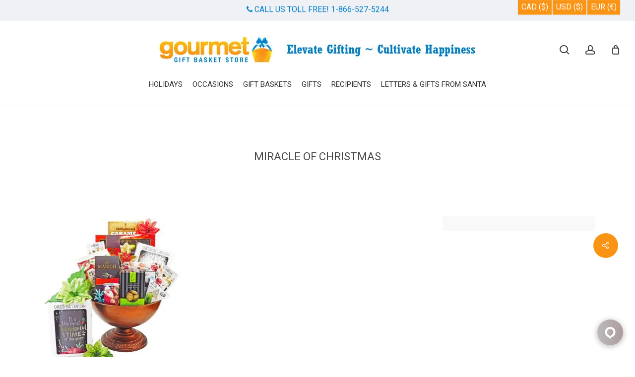

--- FILE ---
content_type: text/html; charset=utf-8
request_url: https://www.google.com/recaptcha/api2/anchor?ar=1&k=6LerkGQcAAAAAEoEAqb1MoLdlHtKJMS84rWEGRWe&co=aHR0cHM6Ly93d3cuZ291cm1ldGdpZnRiYXNrZXRzdG9yZS5jb206NDQz&hl=en&v=TkacYOdEJbdB_JjX802TMer9&size=invisible&anchor-ms=20000&execute-ms=15000&cb=f1rc67bz90p0
body_size: 44909
content:
<!DOCTYPE HTML><html dir="ltr" lang="en"><head><meta http-equiv="Content-Type" content="text/html; charset=UTF-8">
<meta http-equiv="X-UA-Compatible" content="IE=edge">
<title>reCAPTCHA</title>
<style type="text/css">
/* cyrillic-ext */
@font-face {
  font-family: 'Roboto';
  font-style: normal;
  font-weight: 400;
  src: url(//fonts.gstatic.com/s/roboto/v18/KFOmCnqEu92Fr1Mu72xKKTU1Kvnz.woff2) format('woff2');
  unicode-range: U+0460-052F, U+1C80-1C8A, U+20B4, U+2DE0-2DFF, U+A640-A69F, U+FE2E-FE2F;
}
/* cyrillic */
@font-face {
  font-family: 'Roboto';
  font-style: normal;
  font-weight: 400;
  src: url(//fonts.gstatic.com/s/roboto/v18/KFOmCnqEu92Fr1Mu5mxKKTU1Kvnz.woff2) format('woff2');
  unicode-range: U+0301, U+0400-045F, U+0490-0491, U+04B0-04B1, U+2116;
}
/* greek-ext */
@font-face {
  font-family: 'Roboto';
  font-style: normal;
  font-weight: 400;
  src: url(//fonts.gstatic.com/s/roboto/v18/KFOmCnqEu92Fr1Mu7mxKKTU1Kvnz.woff2) format('woff2');
  unicode-range: U+1F00-1FFF;
}
/* greek */
@font-face {
  font-family: 'Roboto';
  font-style: normal;
  font-weight: 400;
  src: url(//fonts.gstatic.com/s/roboto/v18/KFOmCnqEu92Fr1Mu4WxKKTU1Kvnz.woff2) format('woff2');
  unicode-range: U+0370-0377, U+037A-037F, U+0384-038A, U+038C, U+038E-03A1, U+03A3-03FF;
}
/* vietnamese */
@font-face {
  font-family: 'Roboto';
  font-style: normal;
  font-weight: 400;
  src: url(//fonts.gstatic.com/s/roboto/v18/KFOmCnqEu92Fr1Mu7WxKKTU1Kvnz.woff2) format('woff2');
  unicode-range: U+0102-0103, U+0110-0111, U+0128-0129, U+0168-0169, U+01A0-01A1, U+01AF-01B0, U+0300-0301, U+0303-0304, U+0308-0309, U+0323, U+0329, U+1EA0-1EF9, U+20AB;
}
/* latin-ext */
@font-face {
  font-family: 'Roboto';
  font-style: normal;
  font-weight: 400;
  src: url(//fonts.gstatic.com/s/roboto/v18/KFOmCnqEu92Fr1Mu7GxKKTU1Kvnz.woff2) format('woff2');
  unicode-range: U+0100-02BA, U+02BD-02C5, U+02C7-02CC, U+02CE-02D7, U+02DD-02FF, U+0304, U+0308, U+0329, U+1D00-1DBF, U+1E00-1E9F, U+1EF2-1EFF, U+2020, U+20A0-20AB, U+20AD-20C0, U+2113, U+2C60-2C7F, U+A720-A7FF;
}
/* latin */
@font-face {
  font-family: 'Roboto';
  font-style: normal;
  font-weight: 400;
  src: url(//fonts.gstatic.com/s/roboto/v18/KFOmCnqEu92Fr1Mu4mxKKTU1Kg.woff2) format('woff2');
  unicode-range: U+0000-00FF, U+0131, U+0152-0153, U+02BB-02BC, U+02C6, U+02DA, U+02DC, U+0304, U+0308, U+0329, U+2000-206F, U+20AC, U+2122, U+2191, U+2193, U+2212, U+2215, U+FEFF, U+FFFD;
}
/* cyrillic-ext */
@font-face {
  font-family: 'Roboto';
  font-style: normal;
  font-weight: 500;
  src: url(//fonts.gstatic.com/s/roboto/v18/KFOlCnqEu92Fr1MmEU9fCRc4AMP6lbBP.woff2) format('woff2');
  unicode-range: U+0460-052F, U+1C80-1C8A, U+20B4, U+2DE0-2DFF, U+A640-A69F, U+FE2E-FE2F;
}
/* cyrillic */
@font-face {
  font-family: 'Roboto';
  font-style: normal;
  font-weight: 500;
  src: url(//fonts.gstatic.com/s/roboto/v18/KFOlCnqEu92Fr1MmEU9fABc4AMP6lbBP.woff2) format('woff2');
  unicode-range: U+0301, U+0400-045F, U+0490-0491, U+04B0-04B1, U+2116;
}
/* greek-ext */
@font-face {
  font-family: 'Roboto';
  font-style: normal;
  font-weight: 500;
  src: url(//fonts.gstatic.com/s/roboto/v18/KFOlCnqEu92Fr1MmEU9fCBc4AMP6lbBP.woff2) format('woff2');
  unicode-range: U+1F00-1FFF;
}
/* greek */
@font-face {
  font-family: 'Roboto';
  font-style: normal;
  font-weight: 500;
  src: url(//fonts.gstatic.com/s/roboto/v18/KFOlCnqEu92Fr1MmEU9fBxc4AMP6lbBP.woff2) format('woff2');
  unicode-range: U+0370-0377, U+037A-037F, U+0384-038A, U+038C, U+038E-03A1, U+03A3-03FF;
}
/* vietnamese */
@font-face {
  font-family: 'Roboto';
  font-style: normal;
  font-weight: 500;
  src: url(//fonts.gstatic.com/s/roboto/v18/KFOlCnqEu92Fr1MmEU9fCxc4AMP6lbBP.woff2) format('woff2');
  unicode-range: U+0102-0103, U+0110-0111, U+0128-0129, U+0168-0169, U+01A0-01A1, U+01AF-01B0, U+0300-0301, U+0303-0304, U+0308-0309, U+0323, U+0329, U+1EA0-1EF9, U+20AB;
}
/* latin-ext */
@font-face {
  font-family: 'Roboto';
  font-style: normal;
  font-weight: 500;
  src: url(//fonts.gstatic.com/s/roboto/v18/KFOlCnqEu92Fr1MmEU9fChc4AMP6lbBP.woff2) format('woff2');
  unicode-range: U+0100-02BA, U+02BD-02C5, U+02C7-02CC, U+02CE-02D7, U+02DD-02FF, U+0304, U+0308, U+0329, U+1D00-1DBF, U+1E00-1E9F, U+1EF2-1EFF, U+2020, U+20A0-20AB, U+20AD-20C0, U+2113, U+2C60-2C7F, U+A720-A7FF;
}
/* latin */
@font-face {
  font-family: 'Roboto';
  font-style: normal;
  font-weight: 500;
  src: url(//fonts.gstatic.com/s/roboto/v18/KFOlCnqEu92Fr1MmEU9fBBc4AMP6lQ.woff2) format('woff2');
  unicode-range: U+0000-00FF, U+0131, U+0152-0153, U+02BB-02BC, U+02C6, U+02DA, U+02DC, U+0304, U+0308, U+0329, U+2000-206F, U+20AC, U+2122, U+2191, U+2193, U+2212, U+2215, U+FEFF, U+FFFD;
}
/* cyrillic-ext */
@font-face {
  font-family: 'Roboto';
  font-style: normal;
  font-weight: 900;
  src: url(//fonts.gstatic.com/s/roboto/v18/KFOlCnqEu92Fr1MmYUtfCRc4AMP6lbBP.woff2) format('woff2');
  unicode-range: U+0460-052F, U+1C80-1C8A, U+20B4, U+2DE0-2DFF, U+A640-A69F, U+FE2E-FE2F;
}
/* cyrillic */
@font-face {
  font-family: 'Roboto';
  font-style: normal;
  font-weight: 900;
  src: url(//fonts.gstatic.com/s/roboto/v18/KFOlCnqEu92Fr1MmYUtfABc4AMP6lbBP.woff2) format('woff2');
  unicode-range: U+0301, U+0400-045F, U+0490-0491, U+04B0-04B1, U+2116;
}
/* greek-ext */
@font-face {
  font-family: 'Roboto';
  font-style: normal;
  font-weight: 900;
  src: url(//fonts.gstatic.com/s/roboto/v18/KFOlCnqEu92Fr1MmYUtfCBc4AMP6lbBP.woff2) format('woff2');
  unicode-range: U+1F00-1FFF;
}
/* greek */
@font-face {
  font-family: 'Roboto';
  font-style: normal;
  font-weight: 900;
  src: url(//fonts.gstatic.com/s/roboto/v18/KFOlCnqEu92Fr1MmYUtfBxc4AMP6lbBP.woff2) format('woff2');
  unicode-range: U+0370-0377, U+037A-037F, U+0384-038A, U+038C, U+038E-03A1, U+03A3-03FF;
}
/* vietnamese */
@font-face {
  font-family: 'Roboto';
  font-style: normal;
  font-weight: 900;
  src: url(//fonts.gstatic.com/s/roboto/v18/KFOlCnqEu92Fr1MmYUtfCxc4AMP6lbBP.woff2) format('woff2');
  unicode-range: U+0102-0103, U+0110-0111, U+0128-0129, U+0168-0169, U+01A0-01A1, U+01AF-01B0, U+0300-0301, U+0303-0304, U+0308-0309, U+0323, U+0329, U+1EA0-1EF9, U+20AB;
}
/* latin-ext */
@font-face {
  font-family: 'Roboto';
  font-style: normal;
  font-weight: 900;
  src: url(//fonts.gstatic.com/s/roboto/v18/KFOlCnqEu92Fr1MmYUtfChc4AMP6lbBP.woff2) format('woff2');
  unicode-range: U+0100-02BA, U+02BD-02C5, U+02C7-02CC, U+02CE-02D7, U+02DD-02FF, U+0304, U+0308, U+0329, U+1D00-1DBF, U+1E00-1E9F, U+1EF2-1EFF, U+2020, U+20A0-20AB, U+20AD-20C0, U+2113, U+2C60-2C7F, U+A720-A7FF;
}
/* latin */
@font-face {
  font-family: 'Roboto';
  font-style: normal;
  font-weight: 900;
  src: url(//fonts.gstatic.com/s/roboto/v18/KFOlCnqEu92Fr1MmYUtfBBc4AMP6lQ.woff2) format('woff2');
  unicode-range: U+0000-00FF, U+0131, U+0152-0153, U+02BB-02BC, U+02C6, U+02DA, U+02DC, U+0304, U+0308, U+0329, U+2000-206F, U+20AC, U+2122, U+2191, U+2193, U+2212, U+2215, U+FEFF, U+FFFD;
}

</style>
<link rel="stylesheet" type="text/css" href="https://www.gstatic.com/recaptcha/releases/TkacYOdEJbdB_JjX802TMer9/styles__ltr.css">
<script nonce="VDG8bp10ZW53cXQeZXvwCQ" type="text/javascript">window['__recaptcha_api'] = 'https://www.google.com/recaptcha/api2/';</script>
<script type="text/javascript" src="https://www.gstatic.com/recaptcha/releases/TkacYOdEJbdB_JjX802TMer9/recaptcha__en.js" nonce="VDG8bp10ZW53cXQeZXvwCQ">
      
    </script></head>
<body><div id="rc-anchor-alert" class="rc-anchor-alert"></div>
<input type="hidden" id="recaptcha-token" value="[base64]">
<script type="text/javascript" nonce="VDG8bp10ZW53cXQeZXvwCQ">
      recaptcha.anchor.Main.init("[\x22ainput\x22,[\x22bgdata\x22,\x22\x22,\[base64]/[base64]/[base64]/[base64]/[base64]/[base64]/[base64]/[base64]/[base64]/[base64]/[base64]\x22,\[base64]\\u003d\x22,\x22YsOzwq1Ef3ZHw7tVIXLDoMOfw47Do8OZBHDCgDbDpVTChsOowposUCHDk8Ohw6xXw6fDjV4oFsKJw7EaIg3DsnJ/wrHCo8OLB8KMVcKVw7gPU8Ogw7fDg8Okw7JbVsKPw4DDuhZ4TMK5wq7Cil7CpcKeSXNDacOBIsKBw69rCsK5wpQzUUosw6sjwo0Pw5/ChTjDssKHOH0MwpUTw5ERwpgRw61bJsKka8KwVcORwq0aw4o3wpDDkH96woBPw6nCuATCkiYLaQV+w4tPIMKVwrDCg8O0wo7DrsKew6snwoxjw7Zuw4ECw6bCkFTCrcKENsK+V3d/e8KTwrJ/T8OCFhpWacOMcQvCsSgUwq9zTsK9JFzChTfCosKaD8O/w6/Du1LDqiHDogNnOsOTw7LCnUlnbEPCkMKTJsK7w68Jw6thw7HCuMKeDnQ7DXl6FMKIRsOSA8OoV8OyaTN/[base64]/wpTCqX8Aw6t4ccOSwpw6wpo0WRxfwpYdCBkfAxTCoMO1w5AVw5XCjlRcPMK6acKlwpNVDjvCkyYMw4crBcOnwoF9BE/Dq8OPwoEublorwrvCvHwpB1gXwqBqX8KnS8OcPlZFSMOqNzzDjEjCmyckOTRFW8O8w4bCtUdnw6Y4CnYqwr13UUHCvAXCk8O0dFFWUsOQDcOMwqkiwqbCisK+ZGBdw5LCnFxMwoMdKMOQZgwwZyI6UcKmw7/DhcO3wr3CvsO6w4dXwqBCRCLDkMKDZUTCqy5PwrNPbcKNwpPCkcKbw5LDscOYw5AiwrcRw6nDiMKWKcK8wpbDlnh6RFbCkMOew4RIw70mwpo6wrHCqDEjQARNP1JTSsOFNcOYW8KfwoXCr8KHYcOcw4hMwrJ5w604Pj/[base64]/DgBMzw7p9wrbClCXDtlHDo8OTw6HCmnU6W0J/wrYPOEPCsSbCvUFYC2pxOMK+esKOwrLCv2ViFQ/Cq8KCw77DqBDCp8KHw5zChTFFw4t5f8OADVp7YsOqW8OQw5jChy7Cllw9GWzDhcKmSjxgCW1Uw7nDsMO5OMO2w6Itw60uHlVXcMKcdsO/w5XDg8KpI8K9wq4iwpjDjx7Dk8Ocw67DnnU5w5dCw6rDgMKjKGQcPMOoccOkbsOpwqdOw4d+Ag/DplsYTsK1woM5wrXDqCjCuBXDqBrCusO9wrHCvMOVSzMxWsOjw6DDtMOZw4LCqMObAGXCqVTDqcOHTsK1w6lXwofCscOqwqx5w6xzVz0Tw4fCg8OzHsOzw4dZwpfDoU/[base64]/Cm8KSb8OVwoxSw77DrMOqeSVRJ8OcCUhiUMOHVGbDtBRjw5vCtDdtwoHCkg7CsThHwocBwq3Ds8O/wo7Cmj0NdsOOA8KkZTgFfTXDmwvCs8KtwoLCpSxrw5XDlsKTAsKCPMKWZsKYwpHCo2PDk8Oiw69sw4BPwrnDtCXCvB9uFMOuw6LCscKQwoMjZcO+wpbClsOkKzbDqCTDri7DsWwBMmfDjsOFwql/M2LDmwpuaVUKwq81w7PCoRModsK8w7EnYcKgQ2UIwqYGN8Kfw68xw6wLGH0dfMOiwrxpQmzDjMOhIsK0w68LFcODwq4qSEbDpnHCszXDnSTDk01Aw4QSbcO8wrEBw6gqQG7Cl8O4KcKcw4/DgHHDqilEw6DDgmDDtnjCtMObw4PCiww8Vl/[base64]/DoAlgwpXDqjDCjBjDn8KdT8KuZ3vCrMOMw7DDo3rDqTNpwoNLwpLDtMKzLsKjZsOXecOjwq9Gw5dNwqM9wqQSw6/[base64]/Djg7DgX3DrsOgeC/Cvy9kwqBfw7DCh8KzFH91wogdw5PCvE7Dh1fDujfCosOLTQfDqU0uOAELw5x8wpjCocKtZDZ2w7knLXAZfnU3OiHDrMKKwonDthTDh1FXLzdhwqrDsUnDih/CpcK5WwTDucKpe0bDvcKKN241EzwrJnBOYFPDmjNVwpRKwqETTsOgdMK3wrHDmShiMsKDREvDtcKOw5zCnsO4wozDucKqw5XDnx/[base64]/ChsONFQJrw7/Cv33Dn8KLwrwXTMKCw5bDscOYdiLDrcOZUnrCm2YCwq/DqX4Cw4FtwrwUw74aw43Dj8OFEcKIw7lxQU0leMOpwp9EwqFPJmdlQlfDlFHCpnVtw4DDgTlxBnw/w5kbw5bDt8OGEsKRw4nCm8KdDcKma8OOw4hfwqzCrH4HwptHwrs0I8Obw6/Dg8O+awLDvsOswq19YcOcwrjCh8OCEcOdw7Y4NiLDohouw4vCimfCiMKnOMKZO1pSwrzCtx1nw7BpE8O+GHXDhcKfw7o9wrXCpcKifsOdwrVHLcKhDMKsw6ARw4MBw5fDtMOGw7onw7LDscOawrTDocKdC8Ofw7UOTFptSMK/Q2LCoHrCmg/DicK7Jg4swqBlw64Mw6nCkxNBw7fCo8K1wqg+PcOGwrDDqDgkwpp7U3rCjmgjw6pIDDhXWDTCvH9EOmdUw4dPw7B5w5TCpcOGw53DuE3DqzF/w4/CrH9LWEHCgsOrcRQ5w45nZCrCmcO6w4zDjGPDjsKMwoJyw7nDtsOAKcKOw4EAwpTDucKOYMKsE8KPw6nCmDHCrMOyUcKHw5J4w649esOow7AfwqYDw7rDhCjDmmLDsQxCYsO8bsKuMcKKw7QiQWkOIMK3azHDrR1lIsKDwrp/Hj49wqrDoEHDnsK5a8OKwo/DjnXDvcOUwq7CsX4/woLCrD7DisOkw7xcHcKOcMOyw6LCsDZQEsOYw4YjA8KGw5xKwqE/AlAtw73Cv8OWwqpqSsOww6DDig9hWsKxw7IwCMOvwppVJMKmwrrCkWvCm8OoaMO8AWTDnyY6w5nCpHjDkmp2w7FmFjJveWVbw5lTPwxVw67Ckw1MF8OgbcKBEx9pOizDkcKXwqlewq/DkmABw77CtyhzS8OLS8K7NWnCt3XDncKkOMKawrvDgcOSAsK8UsKAaCgAwrYvwovCrwwSccOmwrRvworCgcKXAXPDtsOKwqtMBnrCnwFhwpnDg0nDssKqecObc8OeKcOLGxHDnEsfKsOzNsO+wrfDg290MsOfwpw2GAfDocO2wq/DhsOsNAt3wqLCiEjDohEXw4Yqw4h9wpXDgU4kw5NdwqoJw4XDncKSwrcfSBR8Ji41XiXDojnDocOxwoZew7BWIMOtwpFGZjBHw5Ebw4vDgMKRwoFOMFPDvcK8IcKacMK8w4zCrcObPmnDjw0lZ8KbTcOhwqbCtXkiBiI4AcOrUcK6GcKkwoV3wqPCvMKkAw/[base64]/Cg8KSwqdNwrQ2d8KDw7lxU2HCnFJbw5g8w4zCpATDsB4fwp/Dj3bCuT/Ci8OUw7YQah8Ow7M+asO7f8OfwrPCq07CoTLCohTDlMOWw5PDpMK8QMOBM8OIw7VowpE4F11IZsOnT8OYwpIxflFgOE0hZ8O1CHR0cw/DmsKIwqAWwpAEOBDDosOCJ8OaC8K4w4fDqMKSHCJXw7vDqDpWwpNpNcKqaMKwwo/CnnXCnMOSV8KBw7IZZwnCoMONw5g6wpIDw47DhcOFVsK1RQNqb8KCw4LCkcO7wo08esOQw6XCjMKLT19YcsKjw68Hwp4bQsONw68pw6waX8Oyw4MjwpFDAMOCwr0bw5PDqQjDkXrCo8KPw4oywr/[base64]/CgsKWKj1ufMKkbw0nwrV6cg54Ww5PO0Rlw6LDmMKCw5nDsy3DnVxewoUEw5fCg33CgsOHw4ISOjIeCcOow5nChn5ww4XCqcKkaEzCgMOXTsKKwrUmwoHDvWkuYWgjNRnDikR2J8KOwpQ/[base64]/DmcOwHCRCI23CpsOKSXfCqgI3wpsHw6lTNVTDvcOcw6oBBWdFKMO6woN5KcOtw7RNEjVwE3bChmkAdMK2wok+wrrDvGLCtsKAwoFhS8KofWNSLUx8wq7DocOTQcK3w4LDmCV7EXPDhUNdwopyw5/DkGEEeg5uwo3CgDsFMVIAFcObM8Ogw40Tw6LDsyrDmVZrw5/DiS8pw6HCiiM0MsOLwp1hw4/[base64]/w5DCqMKhwoPCh8K4w7MVw6pPVcKTZMKUw6waw6TCsgMKGhAVdsKmBzEuRsOTMCPDjgFiSWYVwoPCnMK8w4/CscK/[base64]/wq7CiMOiw7vCiDcfw4ogw43DpsOkOcKNw7/CoMKnVcOYNQ1Pw6lHwpYFwrzDlzTCjMOZEDVSw4rDqMK8EwoPw43ChsOHw6U7wpHDqcOfw4DDu1VLbXDCtgESwrvDosObGSzCm8OwUMK5EMOYw6nDpj8zw6vCulByTl3Dh8OaKkUMYExFwpVhwoBvGsKkKcOleQ8VPifDt8KVYBgtwpdSw4pqC8KQDl0ywp/[base64]/w7/Cu8KTwqrCnjcdw7VnwqzDsDfDtsOARFBLYEEcw7piUcOow5RcUlnDgcK0wr/[base64]/P0YGwoJNFWXCtl13w4nCjx7ClsOecx3ChsO7w7ctGMOeJcOyW2/CjB0Mwq/DrCLCjsK4w57DpcKgAWdvwqhSw6sWJMKSEsOMwqbComZIw4TDpygXw43DmVjClUcIwrg8TsOIZcK+wrg+BBvDuBAaMsK5DnbCnsKxw4RZwrhuw5kMwqLDjsK7w6PCnHfDm1QFLMOSTXRiZ0rDoUJ/wrrDgSLCrcONAzshw48zA2BGw4PCrsOAP1bCuRoqE8ONL8KCAMKMdsOnw5VcwrnCtwExYm7DuFTDqn3CvENnUsK+w7FQCMO1ekkiwqnDi8KDZkVFecO0DMKjwq7DsH3ClQwpFnp8wp/Ck2rDl3XDu1xcKTpmw6PCmnXDj8ORwo1yw5xkAkpsw69hGH9xbcOUw7EnwpYEw49qw5nDqcOOwovCtxPCugXCocKAZlwsWWTChsO6wpnCmHbDsRZUIgjDksOMRsOqwrA8SMKDwrHDgMOqKcOxWMOnwq9sw6R/w6JPwrHDuxbCu3ZIE8KUw7tzwq8POlQYwoQcwpTCv8Kmw73DpRw5QMKhwprCh3dgw4nDjsKzbsKMESDCiXLDsDXCuMOWYxrDuMKqcMORw6ltaCdtRA7Dv8OFaizDsmc7PhdvPxbChTDDpsKjMsO/[base64]/DhsKkKMKKKyFnBcKbwqhBR8KWw6Vkw6LCnQHCqcK6cW/[base64]/w75DQB3CklfCjMK6fMORwr/Ckn1Ew7LDohhWwofDoWjCszgGd8K+w5EEw4AKw5XDpsORw4TCoHd9ewLDicOveVtmecKdw48ZH2jCiMOrwq7CqEtHwrRve2EOw4YIw7fCqcKUwrdRwqHCqcOSwphcwqYHw6pgDU/DmxV6YAxIw5c/dlpcIcKzwpbDlA5xalcfworDqMKBNS8CG34twrTDncKOw4rCucKHwp0iwqLCksOewrN3S8KKw7HDlcKbwrTCoHh7w5zCvMKnMsK9E8K7wofDmcO9LsK0ayotHyfDghowwrF1wq3Dq2jDjD3Cn8Ovw5zDhA3DocOBTB/DsjhCwqo5CMOMIAXDg1LCtUYUMsOOMRLCpTlVw4jCuCcVw5DCoA3Dn1pvwoBELhIjw5swwqViYATDrHhrXcO4w5QHwpfDisKvRsOSRsKUw6zDuMOtcE0xw43Do8Kkw4Ntw6HCsVfCkMO1w7Fiwq5Ew4/[base64]/wrYmR8OUwoHDhMOHRsO6fcOQZBPCrMKaRcOuw6w7w5ZQZjsed8KUwrDCpGDDrGXDkVPDosOFwqh2wox7woHCs19EDkEJwqZBaGnCgCgaQinCjRbDvWoSWi0LKgzCvcOeHMKcbsK+w6jDryfDh8KaQ8O3w5kQJsOwen3DocO9J008bsOnVRTDlcOkZi/DlsKNw7DDiMOlJMKhMsKNcV9+AwfDl8KwCDzCgcKYw4PCj8O2QnzClwYVAMOXPFjCssOSw60oDMKKw65sPcKwFsKtw77Dn8K+wqnCqsOSw6lUKsKowqM/NwQmwoLCpsO/[base64]/[base64]/[base64]/Dj8KHOVdTd03CucKLC8KVwqfDuMK7NcK5w6ktK8OGURrDkAPDlcK7T8Ouw53CrMKiwpY5HywJw6YJagnDjcOswr12LijCsinCr8O4wph6Vi8mw5PCuAMXwoYNOyHDrsOgw6nCuzxkw41tw4LCohrDlSExw7LDiR/DpcKWw5o0V8Kowq/DqnTCiX/DpcKLwpIOeWYzw5INwqk8b8OHAsOEw6bCnAXCllXCvcKBTDxle8K2wojCmcO4wrDDlcKeKi1GTQHDljLDiMKWa0ogUMKHQsO7w6DDpMORFcKfw65VVsKcwrxdMMOIw7nDkl17w5TCrMKDTMOjw6cDwo5+w7XCv8OkYcKowqFjw7vDicOQLXHDgE5yw5rCpcOETi/DjALChMOdXcKqAyLDuMKkUcOMDiAYwoE6M8KbKGA/wqFMbQIFw5oQwr9ICsKWJMOIw4J0dFnDsnjCsBcfw6DCtMKBwqtzUsK3w7/DkQTDswvCgF1bGsO1wqPCrgDCmsOIJcK9JsKSw7EnwoV2I2MDH1PDtcOYETHDmsOSwrfChcOpMREoU8Kkw6ogwpXCnARfPllIwr8cw7UsHzlMWsO1w5l7fn/[base64]/CoQbCuMKMK8KOw7LCukjDn8KRw7kowpXDsyNkXicgX8Omw7owwqLCscKSdsOuw47Cj8KHwqDCkMOpdCNkFMKWCcKgUQccBm/CgTd+wrE8e23DtcKNOcOrV8KFwpZCwpbCgSJTw73ChcKwe8O9IV3DsMKBwpclaCnCtMOxTkpPw7cAXMOnwqQNw5bDlS/CsSbCvEnDjsOENMKgwrvDjiTCjcKEwrrDuAlLc8KGe8KowpjDkBbDrMKHecOGw4LCpMOgDEd9wpPClWXDnB7DsTtFWcKmKVNWZsKsw53DusO7bF7DvF/[base64]/[base64]/[base64]/CnlzDn8KtdD0Bw5Fow4wFDMOcTcKjJWd6IQ/Cox3DhxTDklzDo2rDtsKMwpFMwrHCq8K9FEnDrTXCl8K+LCrCjU/DrcKzw7MbFcKRGBMIw53CjH7DphLDv8OzRsOBwqzCvx0dXHXCti/Di1zDijYucDjDhsOAwrk9w7LDo8KdexnCkgF+ETfDrcK0w4TCtRHCuMO3RVfDhsOMBV5Vw6Bkw6/DlcK8REPCqsOWFRA5UcK8NCjDkALDi8OLH3rCvWk6EsKywqDCu8KgMMOmw5zCq1ZjwoVGwo9FKyTChsOhJcKKwotzNRVXHwk5JMOHHTYdbyLDsSJqIRxjwqjCuzbDnMKCw7XCgcKWw7IZfwXCqsKDwoJPTCDDvMOlcC90wqYmckpVFMOEwovDkMKjw5gTw5U1QH/CkGBIR8Kaw715OMKcw5BOw7MsasKOw7MmAxAkw6NjScKmw6JIwrrCisKmIHrCusKPSiUKw7sewrNCRQ/CtcOPPH/DsAAKOG0pdCIowohKaiDDs1fDkcKCCzhFIcKbB8KmwphSWw7Di1HCqkUxw69wSXzDgsOOwqfDozLDsMOXfsO7w44sFDt2KxDDlx1tworDqsOyKzjDocKpGAh/McO0w7rDtcKuw5/Cuw3Dq8OiLVLCiMKOw6k6woHCnjnCsMOBK8Onw6YfJVkIwpLClBZRTSLDjhllRxANw4AUw4rDmcORw4VODSd5CT8Cwr7Ck0HCsEgfGcKxXwDDqcO2UgrDiF3DgMK7XzxTP8Kaw4LDqEQuwrLCtsOddcOXw7nCk8K/w7V4w6fDvsKOfhnClH92woLDicOEw5UfVxLDq8OUUcOdw5kZE8O0w4vCpcOLw4zCi8KTFsOZwrDDhMKccQwpF1BDZTITwockEUJ0BH4xFcK/McOZcnXDicOiVTs+w4/DuzXCpMKlOcO1DMKjwonCsngNawxOw4psIcKBw7UoUsOYwp/Ds2nCqDY4w7XDk2pxw5ZueHtZwpXCg8O2OTvDvsKVEcK+dsKfYMKfwr7CrSDCicKfP8Obd3TDswzDn8OvwrvCjlNwbsO6w5ltJ1wQeUnCvjMdV8Ogwr9Dwpc7PFXDk3zDonQdwpoWwojCgsONw5/DqcOoLn9Gwr4nJcK/bHFMLiHChjkcTCVAwoptZlh8YU94PkNLBgIEw5AAF3HCtcOmBMK1wpjDlhLDlsO7GsOqVi5iw4DDn8KBHzklwpxtTMKbw6XDnFHDnsORKCjCicK6wqbCsMOiw54kwqrCu8OITncnw4zCk0rCgQXCp0EUSTQtTwMyw7rCmMOlwr0Lw4fCrcK9XWjDosKJGCjCtUnCmi/Dtj9Ow402w6rCrj49w53CoThjJBDCjHkMSWnDmRxlw47CtcOPDMO1wq3CsMK3HMKVOsKDw4Znw4pAworChifCsCkPworDgidKw6vCqQbCh8K1J8OhOmRoIsOkORkVwo/[base64]/XsO9dMKIFcKvwpnCvwjCnzZzRFrCtsKYVG3CmsObw5rCnsO5cynChMORXitQdgrDukxpwrjCr8KIRcOKRsO6w4nDsAHCpkxjw7rDvsKuKSXCvmQkRgHCokQMPgpJRn7Dh2hSwrtKwoQFVhRfwrFKK8K8Y8OTIsOUwr/Dt8KKwoTCuUbCuDt0w6l3w5YEDA3CnlPCuWMhCcOKw491WmfCsMKDOsKBc8KgHsOtFsOew6/DuULCl1fDhF9kNsKQRsO6EsO2w6VxKxVXw4dFIxITRcOZSjEPMsKqTURHw57CrA88FjxgE8OiwrkyRiHCoMOGLsO4wr7Drh8iaMOOw5oXN8O8HjZuwoNkQB/DrcO1d8OOwpzDjWTDoDwFw4lvfcOzwpDCqnV5f8OgwpF0K8Olwop+w4fCvcKBGivChMO9dmfDlwQvw4ELScKjbsOzKMKVwq8Rwo/CtX1YwpgywpwdwoUywqwRB8K6K2ILwrhYw7wJBA7CsMK0w7DCnStew6JGZ8Knw4/Dr8K+ARE2wqzDtxnCoHvCscK2dT9NwoTDtkRDwrnCuyoIHBfDosKGwp8dwqrDkMOgwponw5MpJsKNwoXCjBPCqcKhwpfChsOrw6ZOw5ETWCbDvjo6wr1Cw6swDBbCn3M5KcOQYiwZbSPDo8OWwrPCkH/ClMO1wqBCIMK6f8O/wqY0w6LDpMKgR8Khw544w44zw5dBV1rDriZHwp49w7Qwwq7CqcK4L8Oiwq/Djh8Lw5URQMOWQ1PCmzNIw4gzJRp1w5vCsERNX8KlcMOofcK1PMKmZFrCsS/Dg8OcBsKFJwrCqU/DmsK1N8O0w55PQ8KkecKOwp3ClMO8wpYfScOlwovDgR/CtsOLwqfDicOoGFYdNwTDiWbDuCkqAcKBRT3CrsKxwqwzMBdewrzCtsKfJi/[base64]/RmjCmsOWNcKeasOjw6l7JMOcw7JtXU9TfivDqy4oEFJ8w5pEdH8WUSYLF2B/w7Evw78TwqwBwrTCohdGw5dzwrJYHMOtw71cUcKpF8O5w7hPw4Fpf3xLwq5CNMKqw705w4jDoik9w4FQfcOrWR1Pw4PCq8O8XMKGwqkiCiw9O8K/KV/[base64]/bGvDuVvCh8OPw7nCuWRPwoQjwpp7w5zDpy/CiMKUHA0/wpUnwqTDmcK+wpLCksOqwp5UwrfDgMKhw7TDj8K0wpPDgAXChVARITgRwoDDscOgw7k+YFRPXDXDpA0lI8KXw7cdw4PDkMKgw4LDosOww4I8w5E5IsOQwqM9w4dnDcOqwozChFvCi8Oyw4jDscOdMsKTd8Odwr8aIcKNdsKTSz/CocKMw6nDvhjCksKMwpE9w67CpsORwqjCj3dSwofDn8OBFsO+YMOtO8OyRsO/[base64]/Cj8OKw7pkJWpcRcOLwrIuIsKyw67DgMKCQArDu8O9f8OkwojCksK4ZsKOOSwCdyTCp8KzXMKDRxlSw5/[base64]/[base64]/wqs4IcOFw4HCrMONSsK8MwJJSSY3w4J2w5TCu8K+KHlrR8Kvw5MSw6lYeWoXJk7DnMKUDidOcAPDpcOqw4DChmjCmMOgXDxlGxPDmcOjJRXCu8O9wpPCjxbDk3MLIcKLwpVtw6bDgn89wqzDowtfdMO0wopMw6d/[base64]/Dl8OXwoLDrsK/wrdHCF7CgV3CmsOZdUTCuMKnw47DgjnDpG/ClsKnwo1iPMOxSMOcw6/CginDnxlNwpnDvcK7V8O0wp7DnMKCw6FkNMKvw5rDmMOmNcKqwpR+UsKTfCvDnsK7w5HCuR4Gwr/DgMKBYEnDkyTDvMK9w4lWwpkuFsKVwo1aJcOyJCbCvMKERybCim/CmAhrKsKZYE3Duw/CoW7CgCDCgVrCiTk+d8KoEcKSwqHClsOzwrPDnQTDnmzDvE/Cn8Okw5gJMivDhxfCrjLCiMKmNsO4wrJ5wq98XMOFL01bw5oFS0JLw7DCjMOYKsKkMiDDnTLCt8OLwqbCsyhgwpfCrnLCqk10AlHCjTQRIxjCq8OwVMOUwpkSw50/[base64]/[base64]/DoEMHMcOUwpYAw4oCNi/CqWdfLzwCHy3CiHxHeyXDnQXDtWFvw4PDu2h5w6jCkcKVbnhKwp7CocK3w5x/wrNjw6BvX8O4wqLCsXbDo0XCvlljw6TDnUrDksK/[base64]/DcOfwpzDhV3CqiPDiV7ChSTCjBx4DcOkKXBQAiUowrxDfcO0w4kpWMKgaSY/enfDojDCu8K4f1jCmRpDM8KeA1TDhsObAGnDrcOSb8OBEwc4w7DCusO9YgHCm8O6ax3DskU7wpVmwqdsw4UfwoMtwpl/[base64]/CtMKKw7TDrRvDssO8EwV3JRzDjcKowroyw5Qww5vDqEJBZcKnHcK+S3TCq1Mawo3CjcODwp90w6RhYsOvwo1Bw7UAw4IDC8KXwqzDv8KZCcKqA03CridBw6/[base64]/DpMKkwofCnMKpw7gLUcOSfhHDpsKNERxrwqBPWxgxYMOiIsOXAkXDq2kbYnPDqWtgwp8LImjDvsKgMsOgw6vDq1DCpsOWwo7CssK3Mzgfwp7CnMOzwqJxw6QrDcKdEMK0TsOmw6Epwo/CuhjDqMOnNS3DqjfCrMKJO0bDhMOGGMO7w7zCi8K2wrl0wpJUJFbDmcOvNgEawpLCiSbCm3LDu1sTPS9fwrXDm0seFH/DsmbDt8OeVhVZw6pnMTsgNsKresOhMXfCmHrDhMOUw60mw4J0JlpSw4Qnw77Cni3CjnxYM8OWO2Ujwq8TeMKLO8OPw5HCmg0Iwot/w4/Cq1jCsl/[base64]/CmsO/TcKXKsOfJBkBwrQ3w7BZI0DCjXTCpm/CssOnw5wMccOwVWYTwo4bX8KTHQ8dwpfCrMKow5zCtMKzw7UcRcOZwp/[base64]/w4Z2YcOfA13ChhDDsGAoFsKfwo0DwpjDmjE/w7djVMKbw5HCqMKKWA7CvSpowo/Dqxpow6tuWVXDhgvChMKQw7vCvGPCjB7DqgM+WsOnwo7DhcK/w7vDnTomwrnCpcKPcnrDj8Oaw5nCr8OYThYDw5HCjQQlF28nw6TDhMO4woLCumpIDFbCljnDl8KmEMOfPn99w6bDncKQIMKrwr9Xw5xyw7XCs2zCsUQWPAzDsMKnfMKUw7Atw4rDpljDjgAOw7rCo2bCvMOLJVIAMCdsU2zDg1dtwrbDrkvDucO/w4vDtwvDtMO1ZMKuwq7CjMORasO0OxPDuwYHV8ONYnvDh8OoacKCMcK6w6/CgsKLwo9KwonCslLClzJsSENDcHTClUbDoMKKdMOOw7zDlMKTwrXCkMKLwqZ7UQESFgUnbCkNRcO4wpDCmgHDr34SwptBw6nDt8K/[base64]/[base64]/DnyQzw5HCq8KWwrxvw5Q5dsOHwonCvVDCiMKMw5fDusOUQ8KGQAbCmgPCnCDClsKdwpvDvMKiw6VUwqJtw6rDpV/CksOIwoTCvUjDisOzLWIWwrkRwpltacKTw6UJUsKNwrfDrCrDsyTDvWk4wpBZwrrCp0nDncKxWsKJwprCu8KWwrYMOgTClixtwo9rwpkAwop2w796KcK2LkXCsMOXw5/Dq8KPYF1jwr97VzNYw6vDoFDCnX0sccOWCn3DhXvDlsKMwrHDtxIuw4nCoMKSw5EkacKsw77DthLDn1vDmRAhwo/Dim3DgUERCcOjDMKXwqvDoAvDrBPDr8KjwqMAwqtRCsO4w78Fw7V/OcKcwqIuU8KlRHE+QMOWIsK4USpewoYywprCqMKxwopPw6vDuSzDuyURaR7CkmLCg8Kaw4Yhw5jDkhPDtW4kwrvDpsKaw4zCiCQrwqDDnGDCjcK3SsKgw43DoMKcw7zDnhcYw5kGwqXClcO3PcKgwpTCqTIQBxd/ZsOtwq0IYgUrw4J5Y8KQwqvCkMOxHy3DucOFWcKOQcK0RFJ1wr7CusK7VXfCk8OQDUzChsOiP8KVwowBfTrCn8K+wovDkMOcBMOrw6AHw6NUDhUIBFFFw7rCg8OkX0BlPsOyw4zCvsOIwrohwqnDlkU9I8KywoFnAT/Dr8Krw6fCmCjDmhfCnsObw7FvdEBSw7FCwrDDscKkw4oBwovDhC4nwrHCh8OyOFVZwpFvw7Utw5sywpkDAcODw7F6dkA3AUjCm0Q0I0Q6wrLCp0B0LmfDhxjDicKOLsOKUXPCq2V/NMKGwq/CjQkNw6nCsgLCscOICMKHb2YdCMOVwq0dw6NAbMOxXcO1YgXDscKcekQCwrbCokhPH8OJw7DCgcOzw47Dk8Kkw6tdw7scwqQOw4pkw5fClmxvwrd+aAfCtsOYa8O3wpN2w5LDtjtYw4ZBw6DCrV3Dsz3Cg8KuwpRYK8OIOMKWGD7Cq8KVTsKAw5RDw73Cnw1HwqcfO0/DqjBkw6oGEDpEW2PCiMKzwobDhcOxeRF0wrvCphw7S8KuPC0DwpxrwqHCgR3CiGzDjx/CpcOZw4VXw7xdwr/[base64]/[base64]/[base64]/CksKPTTRZwqvDjcKtMTk5B8OCDHwPwolPw6daE8Oww7LDgjo6wo0qD1zDtD7DkcOEwo4lJcOna8O1wo5fQCvDpMKDwqPDrsKJwqTClcOteCDCl8KkA8K3w6sFeVVteg/[base64]/Cv38fw4IRwrzCq8K7MMKjwosjw4JxN8OBw7hnw7ocwpHDiHbCu8OUw5kdOB5pw6JHJBnDq0rDiU9VCl1jw6BvOWlwwqESDMOebsKswofDumfDs8K1wpnDu8K+wqBkUnTCqn5FwoIsGsO0wqDClnFFBUrCm8KaJcOvNCgOw4HDt3/CqFNmwosdw6XCl8O3WTBRCWBTVMO1dcKKUcKnw7rCq8OCwqgbwp1FeVHChMOaCngaw63DtMKlFSIgRMK4UkTCo3JVwroFNsOHwqcmwpdSFkRCHB40w4oILsKSw63Dmj4fYQjCs8KlSV/[base64]/[base64]/Dmgt5Y8KFw63DmMK7RcOGw4ZCw7YEwrHClRpvw6hQIw5ObyASE8OTCcKDwqpKw7zDrcK2wqdOLcKjwqFAVsOMwrkDGg0Owp5xw7nCnsObLcOhwrHDp8O/[base64]/OMKtwq7Ci8Kdw480EixLacKcUEjCs8K8KsKZwqQ3w6grw41IS3oLwqTCo8Oow77DtkgMwopywoVVw4QxwqvCnmvCjizDj8KxYgrCusOOUm/[base64]/DrDPCkn9VA8OwbiZZwo/DkUAow5s4bsOuwr3DhcOIPMOYw47CtxbDu2N0w6s2wonDoMKtw65GNsKgwovDlMKrw5JrLcKnDcKkd3XCuGLCqMK8w6Y0TcKPLcOqw7MpesObw6DClmVzw7jDtHvDqT00LH5twrQjS8K8w5/DngnDjsO5wqDCigBYCMOBH8K+FXLDsxTCrxAROSXDmHN2MMObLyjDj8Oqwqh/[base64]/DosKuSCZlw4jDlQBtw7wSbipBZhjCghXClH3DrsOlwq8gw5PDhsOcw7xlGhchd8K4w7HCkArCrWjCu8O5FMK7wpXCrVjCtsK8Y8Kjw54NOjJ0ZsKBw4FTNFXDmcOEAsKSw6DDoXV3dj/CrR8FwqNcwrbDjyvChhw3wqfDlsKiw6JFwrfCs0o3J8OTV0gbwodXBsK6cgfCg8KURCfDn0Izwr1/[base64]/[base64]/DkALCpsKuNWgsw5k9MsK/[base64]/w4vDnsKjw6rDi8Obw5jDgcK/L0rClMKrV0EIDsKIdcKnHy3CjsKXw6tjw4/CvMOuwrfDuRdDasKMB8KjwpzCjsK5OR/[base64]/woJNwrBKD8OOMBJywrTDusKBDMOuw5BLIz7ChRjChAbCgSxfcTnDtizDjMOXZ39CwpQ7wo3CmRsqZGcBSsKGGifCmMOLVcOBwpRwRMOhw5B9w5zDj8KWw5IPw4hOw74VZcOHw6U2GhnDtidww5E0w6LCisOBGSgEUsOHPyvDjG7CvSJ/LRc9woI9wqLCpR7DvgDDtUV+wpXCnT7DhmAfw4gSwoXCvnTDicKyw5FkAnIbbMOBw4HCpcKVw6PDqsOSw4LDpWU4KcOGw7xkwpDDpMKOHBZPwoXDuRMrW8KdwqHDpcOKDMKiw7IdIcKOPMKxOjR/w6QeX8Oqw6DDlVTCvcOwaWcUSB1Gw4HCs0gKw7DDnxQLbsKiwrIjUMOXwprClVzDv8Ofw7bDlkJ4dRvDi8K+aEfDk1cEexPDuMKlwpXDp8OXw7DClhnDhcOHMyHCusOKwpITw6rDolBUw4QdPcK2fcK/wpHDv8KjeWNEw7TDng4jczwgPcKdw5sQM8OqwrTDg3rDvBE2VcO+GT/CkcO9wpXCuMKpwoTCunVga1tweSokKMKaw7kAcUjDksKYX8OdYDjDkRPCvz3CrMO5w77CvXbDg8KYwr3CqMONEMOQGMOPNkvCi1k9acKbw6vDiMK2wrzDlcKlw6J/wo1/w4XDhsKFZMOJwqHCu3XCtcKkSFLDk8OfwrMdPyDDvMKlNcOXJMKYw7zCusKqUA3CvX7CjsKCw4sPwot2w5lcXV4pDD1zwpbCvBrDsiNOQDRSw6QUfQIBRcOhH1MMw7JuNgUfwqQFbcKEVMOfQWbDkW3DisOQwr/Du0zDosO1eTt1BiPCqMOgw6jDp8KoXsOPGMOTw7fCsWjDhsKGD1fCucO/B8K3wr/[base64]/Dh8KpL8OTwrLDsMKgNMOawpXCggtbZH9eUybCo8Kpw5hrKMKnFBxJw7fDsmrDogjDiF4ESsKGw5YfA8K5wqUsw6HDhsKjKH/Di8KdJHzCgmPDjMOKDcObwpHCklYKw5XCmsONwojCgcKUwp3DnwI7PcOBf11xw5DDq8KJwrbDpsKVwp3DssKyw4Zww4BBWMOtw4zCrAcrR14owoscVsKAwoLCpsKWw68gwp/DpcKTd8O0wpHDsMOtSULCmcK2wqUmwo0twowFJ1UewoswJGF0e8KnNFLCs1IpHiM7w5rDrMOpS8OJYsKGw5sMw4BDw6zCmcKgw67CscKSD1PCrwvDm3ZEZU3DpcOUwo9lFThYw6nDmXwEwqzDkMK3dcOWw7UlwqN5w6ENwp1Ow4bDmhbChw7DiT/CvFnCgjtMYsOhCcKgY0PDvSPDkFl7CsK8wpDCscKWw5cEbMOFJcOBwrjCksKoJGHDtMOHwpwXwotGw6bDpsK/\x22],null,[\x22conf\x22,null,\x226LerkGQcAAAAAEoEAqb1MoLdlHtKJMS84rWEGRWe\x22,0,null,null,null,0,[21,125,63,73,95,87,41,43,42,83,102,105,109,121],[7668936,951],0,null,null,null,null,0,null,0,null,700,1,null,0,\[base64]/tzcYADoGZWF6dTZkEg4Iiv2INxgAOgVNZklJNBoZCAMSFR0U8JfjNw7/vqUGGcSdCRmc4owCGQ\\u003d\\u003d\x22,0,0,null,null,1,null,0,1],\x22https://www.gourmetgiftbasketstore.com:443\x22,null,[3,1,1],null,null,null,1,3600,[\x22https://www.google.com/intl/en/policies/privacy/\x22,\x22https://www.google.com/intl/en/policies/terms/\x22],\x22O33yHM/kLadRehba5Xg1DMkR/oqaEHqkbCNZWYiU+5E\\u003d\x22,1,0,null,1,1763654224185,0,0,[12],null,[54,122,168],\x22RC-1fUbrl9cSNs1zQ\x22,null,null,null,null,null,\x220dAFcWeA7MXXZaxEkyDN9IymcXR2L-GZiiXURMVo9Um8MnY6DL6XlLuQziyBZKZb8dNoMt-a8nFmuIH58TB-D2GuZnwMWXv8QNvg\x22,1763737024112]");
    </script></body></html>

--- FILE ---
content_type: text/css; charset=utf-8
request_url: https://www.gourmetgiftbasketstore.com/wp-content/plugins/woocommerce-shipping-multiple-addresses/dist/style-wcms-block-multiple-addresses.css?ver=4.3.1
body_size: -170
content:
.wcms-checkout-blocks.wcms-activated .wc-block-components-totals-item__description .wc-block-components-shipping-address{display:none}.woocommerce-shipping-multiple-addresses-info .wcms-block-addresses{margin-bottom:13px;border:1px solid hsla(0,0%,7%,.11);border-radius:4px;padding:12px}.woocommerce-shipping-multiple-addresses-info .wcms-block-package-name{font-size:1.1em;font-weight:700;margin-bottom:8px}.woocommerce-shipping-multiple-addresses-info .wcms-block-address{margin-bottom:7px;padding-bottom:5px;border-bottom:1px solid hsla(0,0%,7%,.11)}.woocommerce-shipping-multiple-addresses-info .wcms-block-products{margin-bottom:7px;padding-bottom:5px;border-bottom:1px solid hsla(0,0%,7%,.11)}.woocommerce-shipping-multiple-addresses-info .wcms-block-products ul{list-style-type:disc;margin:0px 0px 0px 15px;padding:0px 0px 0px 15px}.woocommerce-shipping-multiple-addresses-info .wcms-block-shipping-methods{font-weight:700}.woocommerce-shipping-multiple-addresses-info .wcms-input-container{padding-top:8px;margin-bottom:6px}.woocommerce-shipping-multiple-addresses-info .wc-block-components-text-input.wcms-shipping-date{display:inline-block;margin-top:0px}.woocommerce-shipping-multiple-addresses-info .wcms-block-button{display:flex;flex-direction:row;justify-content:space-between;align-items:center;width:100%}.woocommerce-shipping-multiple-addresses-info .wcms-block-button .wcms-block-button-modify{font-weight:700;padding-left:30px;padding-right:30px}.woocommerce-shipping-multiple-addresses-info .wcms-save-note-button{display:inline-block;margin-top:10px}.woocommerce-shipping-multiple-addresses-info .wcms-set-button-container{border:1px solid hsla(0,0%,7%,.11);border-radius:4px;padding:12px}.woocommerce-shipping-multiple-addresses-info .wcms-block-button-set{font-weight:700;padding-left:30px;padding-right:30px;width:100%}.woocommerce-shipping-multiple-addresses-info .error_date{font-weight:700;color:red;display:inline-block;margin-left:8px}


--- FILE ---
content_type: text/css; charset=utf-8
request_url: https://www.gourmetgiftbasketstore.com/wp-content/plugins/woocommerce-currency-converter-widget/assets/css/converter.css?ver=2.2.4
body_size: -299
content:
ul.currency_switcher {
  display: inline-flex;
  flex-wrap: wrap;
  gap: 5px;
  justify-content: flex-start;
  list-style: none; }
  ul.currency_switcher li {
    background-color: #fff;
    border: 1px solid #e5e5e5;
    border-radius: 3px;
    box-sizing: border-box; }
    ul.currency_switcher li a[class*="currency-"] {
      display: block;
      padding: 7px;
      text-decoration: none; }
      ul.currency_switcher li a[class*="currency-"]:hover {
        text-decoration: underline; }
    ul.currency_switcher li a.active {
      background-color: #e5e5e5;
      box-shadow: inset 0 0 5px #c1c1c1; }
    ul.currency_switcher li:hover {
      cursor: pointer;
      background-color: #ddd; }

label.currency_switcher_label {
  display: block; }

/*# sourceMappingURL=converter.css.map */


--- FILE ---
content_type: text/css; charset=utf-8
request_url: https://www.gourmetgiftbasketstore.com/wp-content/themes/gourmet-child/style.css?ver=17.4.1
body_size: -572
content:
/*
Theme Name: Gourmet Child
Author: WP
Template: gourmet
Version: 0.1
*/

--- FILE ---
content_type: text/json
request_url: https://chatserver13.comm100.io/visitor.ashx?siteId=80000171
body_size: 694
content:
[{"type":"batchAction","payload":[{"type":"checkBan"},{"type":"newVisitor","payload":{"visitorGuid":"c37f77a8-af46-48e5-9fde-35eae175ad85","sessionId":"df9f105f-0149-4e9a-ad76-09eb7933d98b","ifNewVisitor":true,"ifMigrated":false}},{"type":"pageVisit","payload":{"sessionId":"df9f105f-0149-4e9a-ad76-09eb7933d98b","page":{"title":"Miracle of Christmas - Gourmet Gift Basket Store","url":"https://www.gourmetgiftbasketstore.com/?attachment_id=19838"},"time":1763650625722}},{"type":"getChatButton","payload":{"color":"#329fd9","adaptiveButtonRightOffset":0,"adaptiveButtonBottomOffset":0,"adaptiveButtonRightOffsetOnMobile":0,"adaptiveButtonBottomOffsetOnMobile":0,"isCustomizedAdaptiveButtonUsed":false,"customizedAdaptiveButtonIcon":"/DBResource/DBImage.ashx?campaignId=2085f9bb-bd70-4977-a9bf-fd22f6f8c13d&imgType=6&ver=904614DD&siteId=80000171","id":"2085f9bb-bd70-4977-a9bf-fd22f6f8c13d","type":"adaptive","isHideOffline":false,"iframeStyle":{"width":460.0,"height":620.0},"isEmbeddedWindow":true,"lastUpdateTime":"904614DDenglish","routeDepartment":"00000001-0000-0000-0000-000000000001","windowStyle":"classic"}},{"type":"checkIfOnline","payload":{"campaignId":"2085f9bb-bd70-4977-a9bf-fd22f6f8c13d","ifOnline":false}},{"type":"restoreChat"},{"type":"checkAutoInvitation","payload":[{"id":"1feabebc-0023-42b1-87b5-8b0c215749a6","delay":30}]},{"type":"getSSORecoverInfo"}]}]

--- FILE ---
content_type: text/json
request_url: https://chatserver13.comm100.io/campaign.ashx?siteId=80000171&campaignId=2085f9bb-bd70-4977-a9bf-fd22f6f8c13d&lastUpdateTime=904614DDenglish
body_size: 4345
content:
{"id":"2085f9bb-bd70-4977-a9bf-fd22f6f8c13d","mainColor":"#329FD9","style":"classic","languages":{"chatWindowGreetingMessage":"<p>Welcome to Gourmet Gift Basket Store, how can I help you today?</p>","postChatGreetingMessage":"<p>Thank you for chatting with me today. Please rate your experience.</p>","prechatDisplayTeamName":"Gourmet Gift Basket Store Chat Team","prechatGreetingMessage":"<p>Welcome! How can we help you today?</p>","titleChatWindow":"Comm100 Live Chat – Chat Window ","titleOfflineMessageWindow":"Comm100 Live Chat – Offline Message Window","titlePreChatWindow":"Comm100 Live Chat – Pre-Chat Window ","audioChatCalling":"Audio Chat","audioVideoChangeWindowType":"If you change the chat window type now, your current audio/video call will be ended right away. Your live chat will continue in the new window where you can also start a new audio/video chat.","buttonAudioChat":"Audio Chat","buttonCancel":"Cancel","buttonChatbotNotHelpful":"Not Helpful","buttonContinue":"Continue","buttonNo":"No","buttonSend":"Send","buttonSoundOn":"Sound On","buttonSubmit":"Submit","chatQueueLimitsMessage":"<div>We apologize but we are currently experiencing higher than normal chat volume. Please try again later.</div>","downloadTranscript":"Download chat transcript","errorVisitorNotExist":"Oops. You have lost the connection to the chat server. Please close the window and try again.","eventLinkText":"here","eventSendTranscript":"The chat transcript has been sent to \"{email}\".","fieldDepartmentStatusOffline":" (offline)","fieldRating":"Rating","audioChatWillBeRecorded":"Your audio chat will be recorded.","buttonEndChat":"End Chat","buttonSendFile":"Send File","buttonYes":"Yes","embeddedWindowChattingWithOperator":"Chatting with {agent}","embeddedWindowPopin":"Restore","embeddedWindowPopup":"Popup","eventOperatorIsTyping":"Agent is typing...","eventRatingSubmitSuccess":"Rating submitted successfully. Thanks for your support.","fieldNoDepartment":"--Choose a department--","greetingPreChatWindow":"Welcome to our website. We are excited to chat with you!","imageButtonOnlineTextOnMobile":"Chat with us","msgNotSeenByAgent":"Not seen yet","operatorDefaultName":"Agent","original":"Original","postChatSuccess":"Post chat survey submitted successfully!","promptAttachmentSize":"(Max attachment size is {fileSize} MB)","promptPressEnterToSend":"Type a message here","promptRequired":"Required","promptStopVoice":"Are you sure to stop voice chatting?","teamName":"Our Team","translation":"Translation","agentWaitsForVisitorToAccept":"The agent wants to share screen with you…","audioChatBeingRecorded":"The audio chat is being recorded.","buttonChatbotChatWithAgent":"Chat with Human Agent","buttonKBLeaveMessage":"Leave a message","buttonSave":"Save","buttonSoundOff":"Sound Off","buttonStartChat":"Start Chatting","buttonTranscript":"Transcript","dropdownListDefault":"--Choose an option--","embeddedWindowNewMessages":"You have got {count} new messages.","eventAgentRecallsMessage":"Agent {agent} has recalled a message.","promptRemoveRestrictedWords":"Please revise your message and remove any restricted or inappropriate words before sending.","promptSendFileCountLimit":"Only {fileCount} files are allowed to be transferred in one chat","promptStopChat":"Are you sure you want to stop chatting?","greetingChatWindow":"","greetingRating":"Please comment on our service performance so that we can serve you better. Thanks for your time!","imageButtonOfflineTextOnMobile":"Leave a message","kbGreetingMessageBeforeChatting":"Search Knowledge Base","promptEmail":"Send transcript to email","promptFileSizeExceed":"File size cannot exceed {fileSize} MB.","promptInputLimit":"Message cannot exceed 10000 characters.","promptName":"Name:","promptServerException":"System Error: {errorCode}.","typeHereChat":"Type and start","videoChatCalling":"Video Chat","visitorWaitsForAgentToAnswer":"Waiting for agent's response…","typeYourEmailHere":"Type your email here","videoChatWillBeRecorded":"Your video chat will be recorded.","ratingTitle":"Rating","recaptchaError":"The Captcha field is required. If it is not loaded, please try again with another browser.","startChatAgain":"Start chat again","visitorEndsScreenSharing":"Stop Sharing","visitorLeavesScreenSharing":"Leave","writeReply":"Write a reply…","agentWaitsForVisitorToShare":"The agent wants to view your screen…","buttonChatAsVisitor":"Not Now","buttonChatbotHelpful":"Helpful","buttonClose":"Close","buttonKBChatWithAgent":"Chat with Agent","buttonLoginAsUser":"Sign In","buttonPrint":"Print","buttonRating":"Rating","buttonSending":"Sending","buttonVideoChat":"Video Chat","chatbotName":"Bot","embeddedWindowChatEnded":"Chat Ended","embeddedWindowMinimize":"Minimize","embeddedWindowWaitingForChat":"Waiting for Chat","eventVisitorSetEmail":"The transcript will be sent to \"{email}\" after the chat ends.","fieldDepartmentStatusOnline":" (online)","greetingOfflineMessageWindow":"Please leave us a message and we will get back to you shortly.","kbGreetingMessageBeforeOfflineMessage":"Search Knowledge Base","prechatCaptchaLabelText":"Captcha","preChatSocialMediaOr":"Or","preChatSocialMediaSignInWith":"Sign in with","promptIfLogin":"Would you like to sign in first?","promptInvalidEmail":"Email is invalid.","ratingCommentTitle":"Type your comment here","screenSharing":"Screen Sharing","screenSharingNotice":"Please ensure that you have selected the appropriate screen for sharing and verify that the chosen screen or window does not reveal any confidential or personal data.","videoChatBeingRecorded":"The video chat is being recorded.","viewAgentSharedScreen":"Agent {agent} is sharing the screen...","fieldRatingComment":"Comment"},"language":0,"languageCode":"en","isRTL":false,"sounds":{"new-response":"/DBResource/DBSound.ashx?soundName=Notifier_3.mp3&siteId=80000171","video-request":"/DBResource/DBSound.ashx?soundName=Notifier_10.mp3&siteId=80000171","video-end":"/DBResource/DBSound.ashx?soundName=Notifier_11.mp3&siteId=80000171","screensharing-request":"/DBResource/DBSound.ashx?soundName=Notifier_10.mp3&siteId=80000171","screensharing-end":"/DBResource/DBSound.ashx?soundName=Notifier_11.mp3&siteId=80000171"},"prechat":[{"id":"e6e2c342-fd78-428c-acbd-6c58cd573fda","fieldId":"2b51a27e-248b-4d00-9ad2-fdf4c8adfdf9","type":"name","label":"Name","value":null,"isRequired":true},{"id":"8e5d9a91-50f5-42a7-8069-25993f671193","fieldId":"af927151-d945-4ff1-bf06-8f7655042dc6","type":"email","label":"Email","value":null,"isRequired":true}],"isForgetPrechat":false,"prechatCaptcha":false,"prechatCaptchaLabel":"Captcha","chat":{"showAvatar":true,"texture":null,"tools":263},"postchat":[{"id":"b1180aab-a57c-4d37-9cb4-804e19d3b210","fieldId":"afe89c4b-4847-4927-8aaa-04f345b115d6","type":"rating","label":"Rating","value":null,"options":[{"label":"Poor","value":"1"},{"label":"Fair","value":"2"},{"label":"Good","value":"3"},{"label":"Very Good","value":"4"},{"label":"Excellent","value":"5"}],"isRequired":false},{"id":"982549b1-75be-4e2b-acae-39132d75fe3d","fieldId":"49442d35-eec1-4ca6-ad77-640760b5fb80","type":"comment","label":"Comment","value":null,"isRequired":false}],"offline":[{"id":"744ffa21-6e54-48a7-9673-7369eb1f7283","fieldId":"2b51a27e-248b-4d00-9ad2-fdf4c8adfdf9","type":"name","label":"Name","value":null,"isRequired":true},{"id":"c1bb8913-40f0-43eb-9822-431e592afb13","fieldId":"af927151-d945-4ff1-bf06-8f7655042dc6","type":"email","label":"Email","value":null,"isRequired":true},{"id":"42a220ca-909e-47b9-bd18-decc26e679d8","fieldId":"a6a09b65-1c43-45dd-8a9c-0d5f586e7162","type":"phone","label":"Phone","value":null,"isRequired":false},{"id":"2baada5e-5179-434d-b5c9-af439f2853cf","fieldId":"b653116d-58a2-4aef-9cb6-bcdd24efe23f","type":"content","label":"Message","value":null,"isRequired":true}],"formStyles":{"preChatFormStyle":"horizontal","postChatFormStyle":"horizontal","offlineMessageFormStyle":"horizontal"},"greetingMessages":{"chatWindowGreetingMessage":"<p>Welcome to Gourmet Gift Basket Store, how can I help you today?</p>","preChatGreetingMessage":"<p>Welcome! How can we help you today?</p>","postChatGreetingMessage":"<p>Thank you for chatting with me today. Please rate your experience.</p>","offlineMessageGreetingMessage":"<p>We would love to hear from you! We will reply back to you shortly. </p>"},"socialLogin":null,"chatTools":0,"header":{"chatWindowShowAvatar":true,"preChatShowAvatars":true,"offlineMessageShowAvatars":true,"chatWindowShowTitle":false,"chatWindowShowBio":false,"preChatShowTeam":true,"offlineMessageShowTeam":true,"preChatTeamName":"Gourmet Gift Basket Store Chat Team","offlineMessageTeamName":"Gourmet Gift Basket Store Chat Team","type":"agent"},"notification":false,"customOffline":null,"shopifyDominList":[],"ifEnableVisitorSeeMsgSentSeen":true,"chatWindowIfCanDownloadChatDetail":true,"ifEnableChatQueueMaxLength":false,"chatQueueMaxLength":1,"chatQueueMaxWaitTime":1,"chatQueueLimitsMessage":"<div>We apologize but we are currently experiencing higher than normal chat volume. Please try again later.</div>","ssoLogin":"none","popupChatWindowTitle":"Comm100 Live Chat – Chat Window ","popupPreChatTitle":"Comm100 Live Chat – Pre-Chat Window ","popupOfflineMessageTitle":"Comm100 Live Chat – Offline Message Window","ifRemovePoweredBy":false}